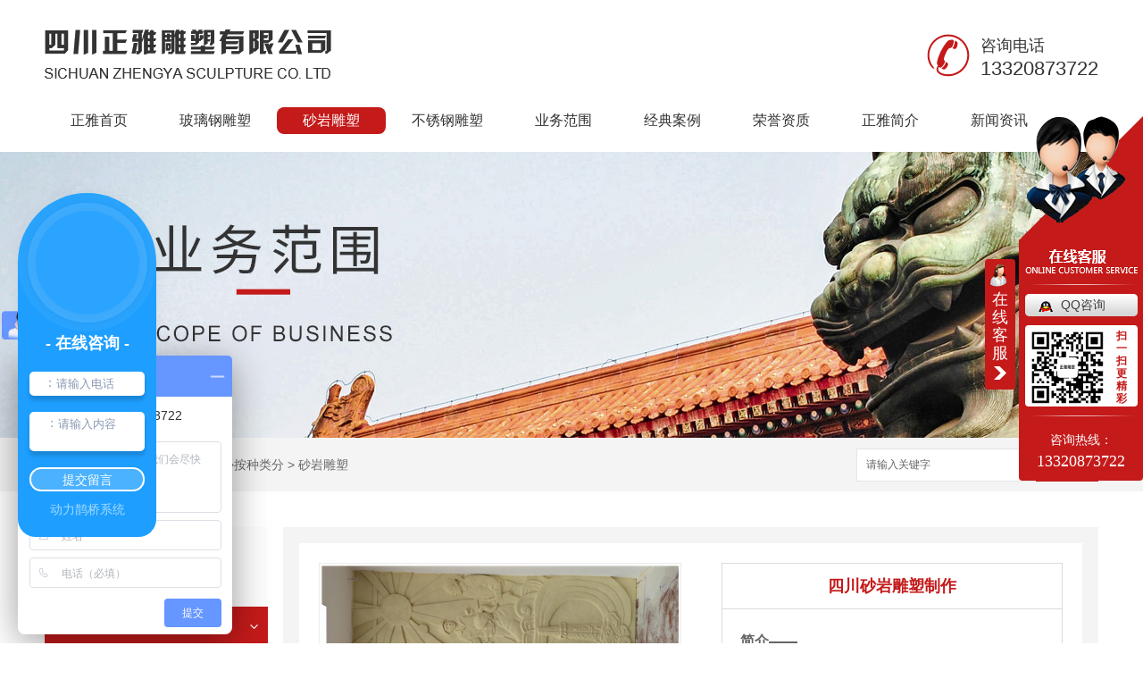

--- FILE ---
content_type: text/html; charset=utf-8
request_url: http://www.zydsgyp.com/syds/1453558.html
body_size: 18172
content:
<!DOCTYPE html PUBLIC "-//W3C//DTD XHTML 1.0 Transitional//EN" "http://www.w3.org/TR/xhtml1/DTD/xhtml1-transitional.dtd">
<html xmlns="http://www.w3.org/1999/xhtml">
<head>
<meta http-equiv="Content-Type" content="text/html; charset=utf-8" />
<link href="/templates/pc_wjdh/favicon.ico" rel="icon" type="image/x-icon" />
<link href="/templates/pc_wjdh/favicon.ico" rel="shortcut icon" type="image/x-icon" />
<link rel="bookmark" href="/templates/pc_wjdh/favicon.ico" type="image/x-icon" />
<meta name="Copyright" content="All Rights Reserved btoe.cn" />
<meta http-equiv="X-UA-Compatible" content="IE=edge,chrome=1" />
<title>四川砂岩雕塑制作,四川砂岩雕塑制作-四川正雅雕塑工艺品有限公司</title>
<meta name="keywords" content="砂岩雕塑,成都砂岩雕塑,四川砂岩雕塑" />
<meta name="description" content="" />
<link href="/templates/pc_wjdh/css/css.css" rel="stylesheet" type="text/css" />
<link href="/templates/pc_wjdh/css/common.css" rel="stylesheet" type="text/css" />
<script src="/templates/pc_wjdh/js/n/WJDH_common.js"></script>
<script src="/templates/pc_wjdh/js/n/pro.js"></script>

<script src="/templates/pc_wjdh/js/n/baidupush.js"></script>
<script> var _hmt = _hmt || []; (function() { var hm = document.createElement("script"); hm.src = "https://hm.baidu.com/hm.js?977ac013379a133ade05bd832f0be5bb"; var s = document.getElementsByTagName("script")[0]; s.parentNode.insertBefore(hm, s); })(); </script>
<script src="http://img.dlwjdh.com/upload/saohei/index.js"></script>
<meta name="baidu-site-verification" content="codeva-osqxyNglVv" />
</head>
<body>
<div class="pagetop"> 
    <div class="top_n">
      <div class="left_nr">
              <div class="logo"><h1><a href="/" ><img src="/templates/pc_wjdh/images/logo.png" alt="四川正雅雕塑工艺品有限公司"/></a></h1></div>
      </div>
  
    <div class="right_tel"><span>咨询电话</span><P>13320873722</P></div>
  </div>

    <div class="clear"></div>
</div>
<div class="nav_xiala_xx" id="fixedNav">
<div class="nav_xiala">
  <ul>
    
    <li>
      
      <a href="/" title="正雅首页">正雅首页 </a></li>
    
    <li>
      
      <a href="/p2/" title="玻璃钢雕塑">玻璃钢雕塑</a>
      
      <div class="erji_xiala">
        
      </div>
      
    </li>
    
    <li class="another">
      
      <a href="/syds/" title="砂岩雕塑">砂岩雕塑</a>
      
      <div class="erji_xiala">
        
      </div>
      
    </li>
    
    <li>
      
      <a href="/p3/" title="不锈钢雕塑">不锈钢雕塑</a>
      
      <div class="erji_xiala">
        
      </div>
      
    </li>
    
    <li>
      
      <a href="/products/" title="业务范围">业务范围</a>
      
      <div class="erji_xiala">
        
        <div class="daohang_xiala"> <i><a href="/p1/" title="按种类分">按种类分</a></i>
          
          <span><a href="/p2/2214377.html" title="成都玻璃钢雕塑设计（彩绘）">成都玻璃钢雕塑设计（彩绘）</a></span>
          
          <span><a href="/p2/2214375.html" title="四川玻璃钢雕塑定制（彩绘）">四川玻璃钢雕塑定制（彩绘）</a></span>
          
          <span><a href="/p3/2214374.html" title="四川不锈钢雕塑设计">四川不锈钢雕塑设计</a></span>
          
          <span><a href="/p3/2214373.html" title="成都不锈钢雕塑厂家">成都不锈钢雕塑厂家</a></span>
          
          <span><a href="/syds/1453558.html" title="四川砂岩雕塑制作">四川砂岩雕塑制作</a></span>
          
          <span><a href="/p2/1453527.html" title="四川玻璃钢雕塑生产制作">四川玻璃钢雕塑生产制作</a></span>
          
        </div>
        
        <div class="daohang_xiala"> <i><a href="/p5/" title="按场所分">按场所分</a></i>
          
        </div>
        
      </div>
      
    </li>
    
    <li>
      
      <a href="/case/" title="经典案例">经典案例</a>
      
      <div class="erji_xiala1">
        <div class="daohang_xiala">
          
        </div>
      </div>
      
    </li>
    
    <li>
      
      <a href="/honor/" title="荣誉资质">荣誉资质</a>
      
      <div class="erji_xiala1">
        <div class="daohang_xiala">
          
        </div>
      </div>
      
    </li>
    
    <li>
      
      <a href="/aboutus/" title="正雅简介">正雅简介</a>
      
      <div class="erji_xiala1">
        <div class="daohang_xiala">
          
        </div>
      </div>
      
    </li>
    
    <li>
      
      <a href="/news/" title="新闻资讯">新闻资讯</a>
      
      <div class="erji_xiala1">
        <div class="daohang_xiala">
          
          <i><a href="/meitibaodao/" title="公司新闻">公司新闻</a></i>
          
          <i><a href="/yyxw/" title="行业新闻">行业新闻</a></i>
          
          <i><a href="/qitaxinxi/" title="其他">其他</a></i>
          
        </div>
      </div>
      
    </li>
    
  </ul>
</div>


</div>

<div class="clear"></div>

<div class="wjdh-banner" style="background-image: url(http://img.dlwjdh.com/upload/6742/190316/ea868000aa347ada068932a98942f484@1920X320.jpg);"></div>
<input id="thumbimg" type="hidden" value="2,0">

<div class="breadcrumb-search">
  <div class="container">
    <div class="breadcrumb pull-left"> <img alt="当前位置" src="/templates/pc_wjdh/img/home.png">
      当前位置：<a href="/">首页</a>&nbsp;&gt;&nbsp;<a href="/products/">业务范围</a>&nbsp;&gt;<a href="/p1/">按种类分</a>&nbsp;&gt;&nbsp;<a href="/syds/">砂岩雕塑</a>
    </div>
    <div class="wjdh-search pull-right">
      <div class="form pull-right">
        <input type="text" onblur="if (value ==''){value='请输入关键字'}" onclick="if(this.value=='请输入关键字')this.value=''" value="请输入关键字" class="search-t" id="keywords" name="keywords" onkeydown="if(event.keyCode==13){SiteSearchkwf('#keywords');return false};">
        <button type="submit" class="search-s" onclick="wjdh.methods.search('#keywords');"> 搜索</button>
      </div>
      <div class="search-key pull-right"> </div>
    </div>
  </div>
</div>

<div class="container">
  <div class="side-bar pull-left">
  <div class="side-bar-tit">
    
    <h2> <i></i>业务范围</h2>
    <span>Services</span>
    
  </div>
  
  <dl>
    <dt><i></i><a href="/p1/" title="按种类分">按种类分</a></dt>
    
    <dd class="wjdh-menu-50"> <i></i><a href="/p2/" title="玻璃钢雕塑">玻璃钢雕塑</a></dd>
    
    <dd class="wjdh-menu-57230"> <i></i><a href="/syds/" title="砂岩雕塑">砂岩雕塑</a></dd>
    
    <dd class="wjdh-menu-51"> <i></i><a href="/p3/" title="不锈钢雕塑">不锈钢雕塑</a></dd>
    
    <dd class="wjdh-menu-52"> <i></i><a href="/p4/" title="金属雕塑">金属雕塑</a></dd>
    
    <dd class="wjdh-menu-61"> <i></i><a href="/customs/" title="石材雕塑">石材雕塑</a></dd>
    
    <dd class="wjdh-menu-89"> <i></i><a href="/gjxlx/" title="硅胶像蜡像">硅胶像蜡像</a></dd>
    
    <dd class="wjdh-menu-39393"> <i></i><a href="/ns/" title="泥塑">泥塑</a></dd>
    
  </dl>
  
  <dl>
    <dt><i></i><a href="/p5/" title="按场所分">按场所分</a></dt>
    
    <dd class="wjdh-menu-511"> <i></i><a href="/p6/" title="城市景观雕塑">城市景观雕塑</a></dd>
    
    <dd class="wjdh-menu-514"> <i></i><a href="/p9/" title="酒店会所雕塑">酒店会所雕塑</a></dd>
    
  </dl>
  
  <script>

                $(".wjdh-menu-57230").addClass("cur");

        </script>
  
</div>

  <div class="wjdh-main pull-right">
    <div class="content-show">
      <div class="prohead">
        <div class="hleft pull-left">
          
          <div class="proimg zoom-small-image"> <a href="http://img.dlwjdh.com/upload/6742/210708/9b9cfae8751c3f6b8af1b908a74d0a59@500X375.jpg" class='cloud-zoom' id='zoom1' rel="adjustX:10, adjustY:-4"> <img src="http://img.dlwjdh.com/upload/6742/210708/9b9cfae8751c3f6b8af1b908a74d0a59@500X375.jpg" /></a> </div>
          <div class="smallimg">
            <dl>
              <dt class="prev"><a href="javascript:scrollBox(-1);"> <img src="/templates/pc_wjdh/img/left.gif" alt="向左" /> </a></dt>
              <dd id="scrollBox">
                <ul>
                  
                  <li><a href="http://img.dlwjdh.com/upload/6742/210708/9b9cfae8751c3f6b8af1b908a74d0a59@500X375.jpg" class="cloud-zoom-gallery" rel="useZoom: 'zoom1', smallImage: 'http://img.dlwjdh.com/upload/6742/210708/9b9cfae8751c3f6b8af1b908a74d0a59@500X375.jpg'" onclick="return false"> <img class="zoom-tiny-image" bimg="" src="http://img.dlwjdh.com/upload/6742/210708/9b9cfae8751c3f6b8af1b908a74d0a59@500X375.jpg" /></a> </li>
                  
                  <li><a href="http://img.dlwjdh.com/upload/6742/210708/1d99a11671b93d32a6e983a054b7ee7f@500X375.jpg" class="cloud-zoom-gallery" rel="useZoom: 'zoom1', smallImage: 'http://img.dlwjdh.com/upload/6742/210708/1d99a11671b93d32a6e983a054b7ee7f@500X375.jpg'" onclick="return false"> <img class="zoom-tiny-image" bimg="" src="http://img.dlwjdh.com/upload/6742/210708/1d99a11671b93d32a6e983a054b7ee7f@500X375.jpg" /></a> </li>
                  
                  <li><a href="http://img.dlwjdh.com/upload/6742/210708/ac61b349f7726e22cd442e87d34677d0@500X666.jpg" class="cloud-zoom-gallery" rel="useZoom: 'zoom1', smallImage: 'http://img.dlwjdh.com/upload/6742/210708/ac61b349f7726e22cd442e87d34677d0@500X666.jpg'" onclick="return false"> <img class="zoom-tiny-image" bimg="" src="http://img.dlwjdh.com/upload/6742/210708/ac61b349f7726e22cd442e87d34677d0@500X666.jpg" /></a> </li>
                  
                  <li><a href="http://img.dlwjdh.com/upload/6742/210708/a2268a2543608bf8255ad55b034f7440@500X375.jpg" class="cloud-zoom-gallery" rel="useZoom: 'zoom1', smallImage: 'http://img.dlwjdh.com/upload/6742/210708/a2268a2543608bf8255ad55b034f7440@500X375.jpg'" onclick="return false"> <img class="zoom-tiny-image" bimg="" src="http://img.dlwjdh.com/upload/6742/210708/a2268a2543608bf8255ad55b034f7440@500X375.jpg" /></a> </li>
                  
                </ul>
              </dd>
              <dt class="next"><a href="javascript:scrollBox(1);"> <img src="/templates/pc_wjdh/img/right.gif" alt="向右" /> </a></dt>
            </dl>
          </div>
          
        </div>
        <div class="hright pull-right">
          <p class="title-a">四川砂岩雕塑制作</p>
          <p> <b>简介——</b>
            
          </p>
          <div class="info">
            <ul>
              <li>
                <label> 类&nbsp;&nbsp;&nbsp;&nbsp;&nbsp;&nbsp;&nbsp;别：</label>
                砂岩雕塑 </li>
            </ul>
          </div>
          <div class="online"><a href="#wjdh-message" title="在线留言" class="btn-effect">在线留言<i></i></a> </div>
        </div>
        <div class="clearfix"> </div>
      </div>
      <div class="line"> </div>
      <div class="product-content">
        <div class="wjdh-title">
          <div class="title-box">
            <h3> 详情内容<small>/ Content details</small></h3>
          </div>
          <div class="scan"> <span>手机扫一扫</span>
            <div id="qrcode"> </div>
          </div>
        </div>
        <div class="page-content"> <p style="text-align:center;">
	<img src="http://img.dlwjdh.com/upload/6742/210708/73e10fb4e8ecc0fd14d2795fe5c16e84.jpg" alt="砂岩雕塑" width="500" height="666" title="砂岩雕塑" align="" />
</p>
<p style="text-align:center;">
	<img src="http://img.dlwjdh.com/upload/6742/210708/0687cfa57f70af78d7239879f4081b76.jpg" alt="砂岩雕塑" width="500" height="375" title="砂岩雕塑" align="" />
</p>
<p style="text-align:center;">
	<img src="http://img.dlwjdh.com/upload/6742/210708/39cc276a1016698b09d907af56d5bc54.jpg" alt="砂岩雕塑" width="500" height="375" title="砂岩雕塑" align="" />
</p>
<p style="text-align:center;">
	<img src="http://img.dlwjdh.com/upload/6742/210708/a9dbf716fe3cc65d4014a5def04edd1d.jpg" alt="砂岩雕塑" width="500" height="375" title="砂岩雕塑" align="" />
</p> </div>
        <div class="adjacent">
          <ul>
            <li>上一篇：没有了</li>
            <li>下一篇：<a href="/syds/1769127.html">四川砂岩雕塑</a></li>
          </ul>
        </div>
        <div class="relevant">
          <div class="title"> <a href="/syds/" class="back">【返回列表】</a>
            <h3> 【推荐阅读】↓</h3>
            <div class="tag"> </div>
          </div>
          <div class="content">
            <ul>
              
              <li><a href="/meitibaodao/2069077.html" title="成都砂岩雕塑的主要特点和优点是什么？">成都砂岩雕塑的主要特点和优点是什么？</a> </li>
              
            </ul>
            <div class="clearfix"> </div>
          </div>
        </div>
      </div>
    </div>
  </div>
  <div class="clearfix"> </div>
</div>
<div class="footer_bg">
  <div class="footer">
      <div class="foot_l">
            <p class="f1">联系方式：&nbsp;&nbsp;13320873722</p>
            <p class="f2">联系地址：广汉市西高马堰村</p>
            <p class="f3"><a href="/sitemap.html" title="网站地图">网站地图</a>&nbsp;&nbsp;<a href="/rss.xml" title="RSS">RSS </a>&nbsp;&nbsp;<a href="/sitemap.xml" title="XML">XML </a> </p>
            <p>Copyright&nbsp;&copy;&nbsp;四川正雅雕塑工艺品有限公司&nbsp;&nbsp;版权所有&nbsp;&nbsp;备案号：<a href="http://beian.miit.gov.cn" target="_blank" title="蜀ICP备18035627号-2" rel="nofollow">蜀ICP备18035627号-2</a>&nbsp;&nbsp;技术支持：<script src="/api/message.ashx?action=jjzc"></script>&nbsp;&nbsp;<a href="http://www.wjdhcms.com" target="_blank" rel="external nofollow" title="万家灯火"><img class="wjdh-ico1" src="http://img.dlwjdh.com/upload/9.png" width="99px" height="18px" title="万家灯火" alt="万家灯火"></a>&nbsp;&nbsp;<script type="text/javascript">var cnzz_protocol = (("https:" == document.location.protocol) ? " https://" : " http://");document.write(unescape("%3Cspan id='cnzz_stat_icon_1277407391'%3E%3C/span%3E%3Cscript src='" + cnzz_protocol + "s11.cnzz.com/stat.php%3Fid%3D1277407391%26show%3Dpic' type='text/javascript'%3E%3C/script%3E"));</script></p>
        </div>
        <div class="foot_r">
          <div class="ewm"><img src="http://img.dlwjdh.com/upload/6742/190506/c953fea06e113466e8018447e992e73b@260X260.jpg"  alt="扫一扫" /><p>扫一扫</p></div>
        </div>
    </div>
</div>
<script type="text/javascript" src="http://tongji.wjdhcms.com/js/tongji.js?siteid=325eaeac5bef34937cfdc1bd73034d17"></script><script type="text/javascript" src="http://zydsgyp.s1.dlwjdh.com/upload/6742/kefu.js?color=c41a1a"></script>
<script src="/templates/pc_wjdh/js/n/base.js" type="text/javascript" charset="utf-8"></script>
<br />
<script type="text/javascript" charset="utf-8">var Dl_scriptDom=document.createElement('script');Dl_scriptDom.src='//qqapi.dlwjdh.com/default/js/mc5446830504751.js?'+new Date().getTime();document.getElementsByTagName('head')[0].appendChild(Dl_scriptDom);</script><style>
.breadcrumb a:hover ,.side-bar .side-bar-tit h2,.wjdh-title h3,.wjdh-title h3 a ,.pages a:hover,.pages span:hover ,.relevant .title h3,.wjdh-h3 h3 a,.image-list .content ul li:hover .title-a ,.text-list ul li:hover dd a ,.express-lane dl dd a:hover,.bottom-contact .tel p span,.list01 .list ul li:hover .date span,.list02 .list ul li:hover .info .title-a,.news-list ul li:hover .more,.news-center-company .company-list .title dl,.news-center-company .company-list .title .title-h3 h3 a,.news-center-company .company-list .list ul li:hover .date span,.product-list ul li:hover .info .title-a ,.product-list ul li:hover .info .more,.prohead .hright .title-a ,.prohead .hright .info ul li ,.prohead .hright .info ul li a,.prohead .hright .tel,.prohead .hright .tel span  {color: #c41a1a;}.wjdh-search .search-s,.side-bar .side-bar-tit i ,.side-bar dl dt ,.side-bar dl .cur a,.side-bar dl dd:hover a,.side-bar dl .tag a:hover ,.side-contact .side-contact-phone,.wjdh-title .tagcell span ,.pages .current ,.image-list .content ul li .border-top,.image-list .content ul li .border-right,.image-list .content ul li .border-bottom,.image-list .content ul li .border-left ,.image-list .content ul li:hover .more,.text-list ul li .border-top,.text-list ul li .border-bottom ,.text-list dl dt i,.cat-menu .menu-list .cur a,.cat-menu .menu-list span:hover a ,.list01 .list01-top:hover .info .more,.list01 .list01-top .tag-hot,.list01 .list ul li:hover .more,.list02 .list ul li:hover .info .more,.list03 .list ul li .info i em , .news-center-company .company-top dl,.news-center-company .company-top ul li:hover .more ,.news-center-company .company-list .list ul li:hover .more,.industry .industry-left .industry-title,.industry .industry-right .list ul li:hover,.industry .industry-right .list ul li:hover .more,.hot-rec .content .info .title-a,.hot-rec .content .info .online,.message-page-box .submit:hover,.prohead .hright .online a{background-color: #c41a1a;}.wjdh-search .search-s ,.pages a:hover,.pages span:hover,.pages .current,.image-list .content ul li:hover .more ,.list01 .list01-top:hover .info .more,.list02 .list ul li:hover ,.list02 .list ul li:hover .info .more ,.news-list ul li:hover .more ,.news-center-company .company-top ul li:hover .more ,.news-center-company .company-list .list ul li:hover,.product-list ul li:hover,.wjdh-search .search-s,.list01 .list ul li:hover{border: 1px solid #c41a1a;}.wjdh-title h3,.news-center-company .company-list .title .title-h3 h3 a ,.message-page-box .on {border-bottom: 1px solid #c41a1a;}.cat-menu .menu-list .cur:before,.cat-menu .menu-list span:hover:before {border-top: 10px solid #c41a1a;}
</style>

</body>
</html>


--- FILE ---
content_type: text/css
request_url: http://www.zydsgyp.com/templates/pc_wjdh/css/css.css
body_size: 2588
content:
/*Generated by wjdhcms 3.0 */
@charset "utf-8";

::-webkit-scrollbar {
    width: 8px;
    height: 8px;
    background-color: #F5F5F5;
}

::-webkit-scrollbar-track {
    border-radius: 10px;
    background-color: #E2E2E2;
}

::-webkit-scrollbar-thumb {
    border-radius: 10px;
    -webkit-box-shadow: inset 0 0 6px rgba(0, 0, 0, .3);
    box-shadow: inset 0 0 6px rgba(0, 0, 0, .3);
    background-color: #555;
}

 ::selection {
	background-color: #c41a1a;
	color: #fff;
}

::-moz-selection {
	background-color: #c41a1a;
	color: #fff;
}

::-webkit-selection {
	background-color: #c41a1a;
	color: #fff;
}
* {
    padding: 0;
    margin: 0;
    font-family: 'Microsoft YaHei', arial, helvetica, clean, sans-serif;
}

body {
    font: 14px/1.231 'Microsoft YaHei', arial, helvetica, clean, sans-serif;
    color: #333;
    margin: 0;
    line-height: 1.5;
}

:focus {
    outline: 1;
}

article,
aside,
canvas,
details,
figcaption,
figure,
footer,
header,
hgroup,
menu,
nav,
section,
summary {
    display: block;
}

a {
    color: #333;
    text-decoration: none;
}

a:link,
a:hover,
a:active,
a:visited {
    text-decoration: none;
}

ins {
    background-color: #ff9;
    color: #000;
    text-decoration: none;
}

mark {
    background-color: #ff9;
    color: #000;
    font-style: italic;
    font-weight: bold;
}

del {
    text-decoration: line-through;
}

table {
    border-collapse: collapse;
    border-spacing: 0;
}

hr {
    display: block;
    height: 1px;
    border: 0;
    border-top: 1px solid #cccccc;
    margin: 1em 0;
    padding: 0;
}

input,
select {
    vertical-align: middle;
}

li,
ul {
    list-style-type: none;
}

img {
    border: none;
}

input,
textarea {
    outline: 0;
    border: 0;
}

textarea {
    resize: none;
}

h1,
h2,
h3,
h4,
h5,
h6,
dl,
dd,
dt,
i,
em {
    font-weight: normal;
    font-style: normal;
}
.fixedNav {
    position: fixed;
    top: 0px;
    left: 0px;
    width: 100%;
    z-index: 100000;
    _position: absolute;
    _top: expression(eval(document.documentElement.scrollTop));
}


.pagetop{ width:100% ;margin:0 auto; height:120px;}
.top_n{ width:1180px;height:120px; margin:0px auto; }
.top_n .left_nr{float:left;}
.top_n .left_nr .logo{float:left; margin:32px 10px 0 0px;}
.top_n .right_tel{ float:right;margin:38px auto  0 auto; display:block; height:48px;background:url(../images/tel.png) no-repeat left center;  }
.top_n .right_tel span{font-size:18px;color:#333;padding-left:60px;}
.top_n .right_tel p{ font-family:Arial, Helvetica, sans-serif; font-size:22px;color:#333; line-height:24px;padding-left:60px;}


.nav_xiala_xx{ width:100%; height:30px;background:#fff; padding-bottom:20px;}

.nav_xiala{ width:1180px; height:30px; margin: 0 auto; }
.nav_xiala > ul{  position:relative; height:30px;  }
.nav_xiala ul li{ float:left;height:30px; line-height: 30px; text-align:center; font-size:16px; margin-bottom:20px;}
.nav_xiala ul li a{ display:block; color:#333; height:50px; line-height:30px; overflow: hidden; padding:0 29px;}
.nav_xiala ul li:hover{background:#c41a1a; border-radius:8px; }
.nav_xiala ul li:hover a{color:#fff;}

.nav_xiala .erji_xiala{  z-index:20; height:0px; visibility: hidden; opacity:0;  -webkit-transition: all .3s linear; transition: all .3s linear;
position:absolute; top:50px; left:0;  width: 100%; background:rgba(196, 26, 26,0.85);  }  /*一个分类 *1 一个分类 *2  六个分类100%  left:修改到合适位置; */

.nav_xiala ul li:hover .erji_xiala{ height:auto; visibility: visible; opacity: 1; }

.nav_xiala .erji_xiala .daohang_xiala{ float:left; width: 156px; padding: 0 20px 5px 20px; opacity: 0;  }
.nav_xiala .erji_xiala .daohang_xiala i{ font-size: 15px; border-bottom:1px solid rgba(255,255,255,0.35); display: block; }
.nav_xiala .erji_xiala .daohang_xiala span{ border-bottom:1px dashed rgba(255,255,255,0.35); display: block; text-align: left;  }
.nav_xiala .erji_xiala .daohang_xiala a { height: 40px; line-height: 40px; display: block; color:#FFF; font-size:14px; overflow: hidden;  }
.nav_xiala .erji_xiala .daohang_xiala i a{  font-size:15px;  text-align: left; background:url(../images/liqsub_ss.png) 0px no-repeat; padding-left: 13px;  overflow: hidden;  }
.nav_xiala .erji_xiala .daohang_xiala i a:hover{ background:url(../images/liqsub_ss.png) 10px no-repeat; padding-left: 23px; }
.nav_xiala .erji_xiala a:hover{  color:#FFF; padding-left: 15px;-webkit-transition: all .3s linear; transition: all .3s linear; }

.nav_xiala ul li:hover .erji_xiala .daohang_xiala:nth-child(1){  animation: menu1 0.3s ease-in-out forwards; animation-delay: 0.3s;}
.nav_xiala ul li:hover .erji_xiala .daohang_xiala:nth-child(2){  animation: menu1 0.3s ease-in-out forwards; animation-delay: 0.6s;}
.nav_xiala ul li:hover .erji_xiala .daohang_xiala:nth-child(3){  animation: menu1 0.3s ease-in-out forwards; animation-delay: 0.9s;}
.nav_xiala ul li:hover .erji_xiala .daohang_xiala:nth-child(4){  animation: menu1 0.3s ease-in-out forwards; animation-delay: 1.2s;}
.nav_xiala ul li:hover .erji_xiala .daohang_xiala:nth-child(5){  animation: menu1 0.3s ease-in-out forwards; animation-delay: 1.4s;}
.nav_xiala ul li:hover .erji_xiala .daohang_xiala:nth-child(6){  animation: menu1 0.3s ease-in-out forwards; animation-delay: 1.6s;}

.nav_xiala .erji_xiala1{  position:absolute; top:50px; z-index:20;  width: 124px;  /*和一级栏目一样宽度*/
height:0px; visibility: hidden; }

.nav_xiala ul li:hover .erji_xiala1{ height:auto; visibility: visible;-webkit-transition: all .3s linear; transition: all .3s linear; }

.nav_xiala .erji_xiala1 .daohang_xiala{  }
.nav_xiala .erji_xiala1 .daohang_xiala i{ font-size: 15px; border-bottom:1px solid rgba(255,255,255,0.35); display: block; background:rgba(196, 26, 26,0.85); opacity: 0; }
.nav_xiala .erji_xiala1 .daohang_xiala a{ height: 40px; line-height: 40px;  font-size:14px; display: block; color:#FFF; overflow: hidden;  }
.nav_xiala .erji_xiala1 a:hover{  color:#FFF; padding-left: 15px; }

.nav_xiala ul li:hover .erji_xiala1 .daohang_xiala i:nth-child(1){  animation: menu1 0.3s ease-in-out forwards; animation-delay: 0.2s;}
.nav_xiala ul li:hover .erji_xiala1 .daohang_xiala i:nth-child(2){  animation: menu1 0.3s ease-in-out forwards; animation-delay: 0.4s;}
.nav_xiala ul li:hover .erji_xiala1 .daohang_xiala i:nth-child(3){  animation: menu1 0.3s ease-in-out forwards; animation-delay: 0.6s;}
.nav_xiala ul li:hover .erji_xiala1 .daohang_xiala i:nth-child(4){  animation: menu1 0.3s ease-in-out forwards; animation-delay: 0.8s;}
.nav_xiala ul li:hover .erji_xiala1 .daohang_xiala i:nth-child(5){  animation: menu1 0.3s ease-in-out forwards; animation-delay: 1.0s;}
.nav_xiala ul li:hover .erji_xiala1 .daohang_xiala i:nth-child(6){  animation: menu1 0.3s ease-in-out forwards; animation-delay: 1.2s;}
.nav_xiala ul li:hover .erji_xiala1 .daohang_xiala i:nth-child(7){  animation: menu1 0.3s ease-in-out forwards; animation-delay: 1.4s;}
.nav_xiala ul li:hover .erji_xiala1 .daohang_xiala i:nth-child(8){  animation: menu1 0.3s ease-in-out forwards; animation-delay: 1.6s;}


.nav_xiala > ul > li.another{background:#c41a1a; border-radius:8px; }
.nav_xiala > ul > li.another > a{ color:#fff; }

@keyframes menu1 {
  0% {
    opacity: 0;
    transform: scale(0);
  }
  50% {
    opacity: 0.5;
    transform: scale(0.5);
  }
  100% {
    opacity: 1;
    transform: scale(1);
  }
}

.banner{width:100%; margin:0 auto; position:relative; height:600px;}
.fullSlide{width:100%;position:relative;height:100%;background:transparent}
.fullSlide .bd{margin:0 auto;height:100%;position:relative;z-index:0;overflow:hidden;}
.fullSlide .bd ul{height:100%;}
.fullSlide .bd li{height:100%;overflow:hidden;text-align:center;background-position:center;background-repeat:no-repeat}
.fullSlide .bd li a{display:block;height:100%}
.fullSlide .hd{width:100%;position:absolute;z-index:1;bottom:0;left:0}
.fullSlide .hd ul{text-align:center;margin-bottom:10px}
.fullSlide .hd ul li{background:#2b5c97;cursor:pointer;display:inline-block;*display:inline;zoom:1;width:42px;height:11px;margin:1px;overflow:hidden;*filter:alpha(opacity=50);*opacity:.5;line-height:999px}
.fullSlide .hd ul .on{background:#224f88}
.fullSlide .prev,.fullSlide .next{display:block;position:absolute;z-index:1;top:50%;margin-top:-30px;left:15%;z-index:1;width:40px;height:60px;background:url(../images/slider-arrow.png) -126px -137px #000 no-repeat;cursor:pointer;*filter:alpha(opacity=50);*opacity:.5;display:none}
.fullSlide .next{left:auto;right:15%;background-position:-6px -137px}

.form_bg{ width:100%; height:100px; margin:0 auto; position:relative; bottom:50px; z-index:99; }
.form_bg .form_nr{width:1180px; height:100px;background:url(../images/sou_bg.png) no-repeat center; margin:0 auto; }
.form_nr .trait{ width:390px; float:left; margin:20px 115px; }
.form_nr .trait span{ font-size:18px; color:#c41a1a; }
.form_nr .trait p{font-size:18px; color:#333;}

.form_nr .search{ width:408px; margin:0 auto; height:43px; float:right;position:relative; margin-right:115px; }
.form_nr .search .search2{width:400px;height:43px;color:#999; margin-top:25px; position:relative;padding-left:8px;background:url(../images/sou_list.png) no-repeat center;}
.form_nr .search .search_s input{ position:absolute; right:0px; width:78px; height:43px;top:25px; }

.footer_bg{ width:100%; margin:20px auto 0 auto; height:208px; background:url(../images/footer_bg.jpg) no-repeat  center;}
.footer_bg .footer{ width:1180px; margin:0 auto;}
.footer_bg .footer .foot_l{ width:900px; float:left; margin-top:30px;}
.footer_bg .footer .foot_l p{ font-size:14px; color:#fff; line-height:36px ;}
.footer_bg .footer .foot_l p a{ font-size:14px; color:#fff; }
.footer_bg .footer .foot_l p.f1{ background:url(../images/buttom3.png) no-repeat  left center; padding-left:40px;}
.footer_bg .footer .foot_l p.f2{ background:url(../images/buttom4.png) no-repeat  left center; padding-left:40px;}
.footer_bg .footer .foot_l p.f3{padding-left:40px;}
.footer_bg .footer .foot_r{ margin:50px 20px 0 0;float:right;}
.footer_bg .footer .foot_r .ewm{ width:90px; height:90px; border:1px solid #9f9f9e;  }
.footer_bg .footer .foot_r .ewm img{width:80px; height:80px; padding:5px;}
.footer_bg .footer .foot_r .ewm p{ text-align:center; line-height:30px; font-size:14px; color:#bbb;}

--- FILE ---
content_type: application/javascript
request_url: http://qqapi.dlwjdh.com/default/js/mc5446830504751.js?1768929819028
body_size: 9123
content:
if (typeof jQuery === 'undefined') {
    jq = document.createElement('script');
    jq.src = '//cdn.bootcdn.net/ajax/libs/jquery/2.2.1/jquery.min.js';
    document.getElementsByTagName('head')[0].appendChild(jq);
}

window.onload = function () {
    var style = document.createElement('style');
    style.type = 'text/css';
    var defaultTop = '30%';
    var defaultPositon = 'left';
    var defaultColor = '30,159,255';
    style.innerHTML = `#customer_a {
          position: fixed;
          top: ${defaultTop};
          ${defaultPositon}: 20px;
          cursor: pointer;
          transition: all 0.3s;
          z-index: 9999999999999;
		  display: none;
        }
        #customer {
          
          width: 155px;
      
          position: fixed;
          top: ${defaultTop};
          ${defaultPositon}: 20px;
          transition: all 0.3s;
          z-index: 9999999999999;
        }
        #customer .close {
          width: 17px;
          height: 17px;
          position: absolute;
          top: 2px;
          left: 50%;
          transform: translateX(-50%);
          cursor: pointer;
        }
        #customer .close img {
          width: 100%;
        }
        #customer .avatar {
          width: 155px;
          height: 155px;
          background-color: rgba(${defaultColor},1);
          box-shadow: 0px 0px 15px 0px rgba(0, 0, 0, 0.05);
          border-radius: 50% 50% 0 0;
          display: flex;
          justify-content: center;
          align-items: center;
        }
		#customer .avatar .avatar-box{
			width: 155px;
			height: 155px;
			display: flex;
			justify-content: center;
			align-items: center;
			background: rgba(255,255,255,0.05);
			border-radius: 50%;
		}
        #customer .avatar .inner-avatar {
          width: 134px;
          height: 134px;
          background-color: rgba(255,255,255,0.1);
          box-shadow: 0px 0px 15px 0px rgba(0, 0, 0, 0.05);
          border-radius: 50%;
          display: flex;
          justify-content: center;
          align-items: center;
        }
        #customer .avatar .inner-avatar .inner-avatar_inner {
          width: 116px;
          height: 116px;
          background-color:rgba(${defaultColor},0.6);
          box-shadow: 0px 0px 15px 0px rgba(0, 0, 0, 0.05);
          border-radius: 50%;
        }
        #customer .dl-form {
          background: rgba(${defaultColor},1);;
          border-radius: 0 0 20px 20px;
          padding-bottom:20px;
        }
        #customer .dl-form .dl-title {
          font-size: 18px;
          font-family: 'SourceHanSansCN-Medium';
          font-weight: bold;
          text-align: center;
          color: #fff;
        }
        #customer .dl-form .input-item {
          width: 129px;
          box-sizing: border-box;
          height: 27px;
          background-color: #ffffff;
          box-shadow: 0px 5px 5px 0px rgba(0, 0, 0, 0.17);
          border-radius: 5px;
          margin: 18px auto 0;
          display: flex;
          padding: 0 5px;
          align-items: center;
          color: #8a99b4;
        }
        #customer .dl-form .input-item img {
          width: 11px;
          height: 16px;
          position: relative;
        }
        #customer .dl-form .input-item span {
          position: relative;
          top: -1px;
        }
        #customer .dl-form .input-item input {
          width: 80%;
          color: #8a99b4;
          outline: none;
          border: none;
          display: flex;
          align-items: center;
          font-size: 13px;
        }
        #customer .dl-form .input-item input::placeholder {
          color: #8a99b4;
        }
        #customer .dl-form .text-item {
          width: 129px;
          height: 44px;
          background-color: #ffffff;
          box-shadow: 0px 5px 5px 0px rgba(0, 0, 0, 0.17);
          border-radius: 5px;
          box-sizing: border-box;
          margin: 18px auto 0;
          color: #8a99b4;
          padding: 5px;
          display: flex;
        }
        #customer .dl-form .text-item span {
          position: relative;
          top: -3px;
        }
        #customer .dl-form .text-item img {
          width: 13px;
          height: 13px;
          position: relative;
          top: 3px;
        }
        #customer .dl-form .text-item textarea {
          width: 70%;
          height: 90%;
          resize: none;
          border: none;
          outline: none;
          color: #8a99b4;
          font-size: 13px;
        }
        #customer .dl-form .text-item textarea::placeholder {
          color: #8a99b4;
        }
        #customer .dl-form .dl-btn {
          width: 129px;
          height: 27px;
          background-color: rgba(255,255,255,0.2);
          border-radius: 14px;
          border: solid 2px #ffffff;
          margin: 18px auto 0;
          text-align: center;
          color: rgb(255, 255, 255);
          font-size: 14px;
          line-height: 24px;
          cursor: pointer;
		  box-sizing:border-box;
        }`;
    document.getElementsByTagName('head').item(0).appendChild(style);
    $('body').append(`<div id="customer_a">
    <img src="https://qqapi.dlwjdh.com/default/js/kefu01/kf1.png" alt="">
</div>
<div id="customer">
    <div class="close" id="close">
        <img src="https://qqapi.dlwjdh.com/default/js/kefu01/close.png" alt="">
    </div>
    <div class="avatar">
        <div class="avatar-box">
			<div class="inner-avatar">
				<div class="inner-avatar_inner">
					<img src="https://qqapi.dlwjdh.com/default/js/kefu01/kefu1.png" alt="">
				</div>
			</div>
		</div>
    </div>
    <div class="dl-form">
        <div class="dl-title">
            - 在线咨询 - 
        </div>
        <div class="input-item">
            <img src="https://qqapi.dlwjdh.com/default/js/kefu01/tel.png" alt="">
            <span>：</span>
            <input id="dl-tel" type="text" placeholder="请输入电话">
        </div>
        <div class="text-item">
            <img src="https://qqapi.dlwjdh.com/default/js/kefu01/message.png" alt="">
            <span>：</span>
            <textarea id="dl-msg" placeholder="请输入内容"></textarea>
        </div>
        <div class="dl-btn" id="dl-btn">提交留言</div>
        <div class="dl-btn" id="dl-btn1">在线咨询</div>
		<div style="text-align: center;padding-top: 10px;color: rgba(255,255,255,.6);">动力鹊桥系统</div>
    </div>
</div>`);
    var isShowBtn = false;
    if (isShowBtn) {
        $('#dl-btn1').show()
    } else {
        $('#dl-btn1').hide()
    }
	var isMobile = isMobile()
    if(isMobile) {
        $('#customer_a').css('display', 'block');
        $('#customer').css('display', 'none');
    }else {
        $('#customer_a').css('display', 'none');
        $('#customer').css('display', 'block');
    }
    document.getElementById('customer_a').onclick = function() {
        $(this).css('display', 'none');
        $('#customer').css('display', 'block');
    }
    document.getElementById('close').onclick = function() {
        $('#customer_a').css('display', 'block');
        $('#customer').css('display', 'none');
    }
    document.getElementById('dl-btn1').onclick = function() {
        var uid = localStorage.getItem('uid')
        if(!uid) {
            uid = new Date().getTime()
            localStorage.setItem('uid',uid)
        }
        window.open(`http://qq.dlwjdh.com/#/visitor-chat?compcode=5446830504751&uid=${uid}&leftcolor=57DCD1&rightcolor=1E9FFF`);
    }
    document.getElementById('dl-btn').onclick = function() {
        var tel = $('#dl-tel').val();
        var msg = $('#dl-msg').val();
        var RegExp = /^((0\d{2,3}[-]?\d{7,8})|(1[35847]\d{9})|([48]00[-]?[016789]\d{2,3}[-]?\d{3,4}))$/;
        if (RegExp.test(tel) === false) {
            alert('请填写正确联系方式');
            return false;
        }
        if (!msg.length) {
            alert('请填写留言');
            return false;
        }
        $.ajax({
            url: `https://qqapi.dlwjdh.com/v1/ChatInterface/chat-webmsg`,
            type: 'post',
            contentType: 'application/json',
            data: JSON.stringify({
                vsituid: new Date().getTime(),
                vsitname: `游客${new Date().getTime()}`,
                vsitqq: '',
                vsittelephone: tel,
                msg: msg,
                compcode: `mc5446830504751`
            }),
            success: function (res) {
				if(res.message) {
					alert(res.message)
				}else{
					alert('提交成功')
				}
                
            }
        });
    }
	function isMobile() {
        let flag = navigator.userAgent.match(/(phone|pad|pod|iPhone|iPod|ios|iPad|Android|Mobile|BlackBerry|IEMobile|MQQBrowser|JUC|Fennec|wOSBrowser|BrowserNG|WebOS|Symbian|Windows Phone)/i);
        return !!flag;
    }
}


